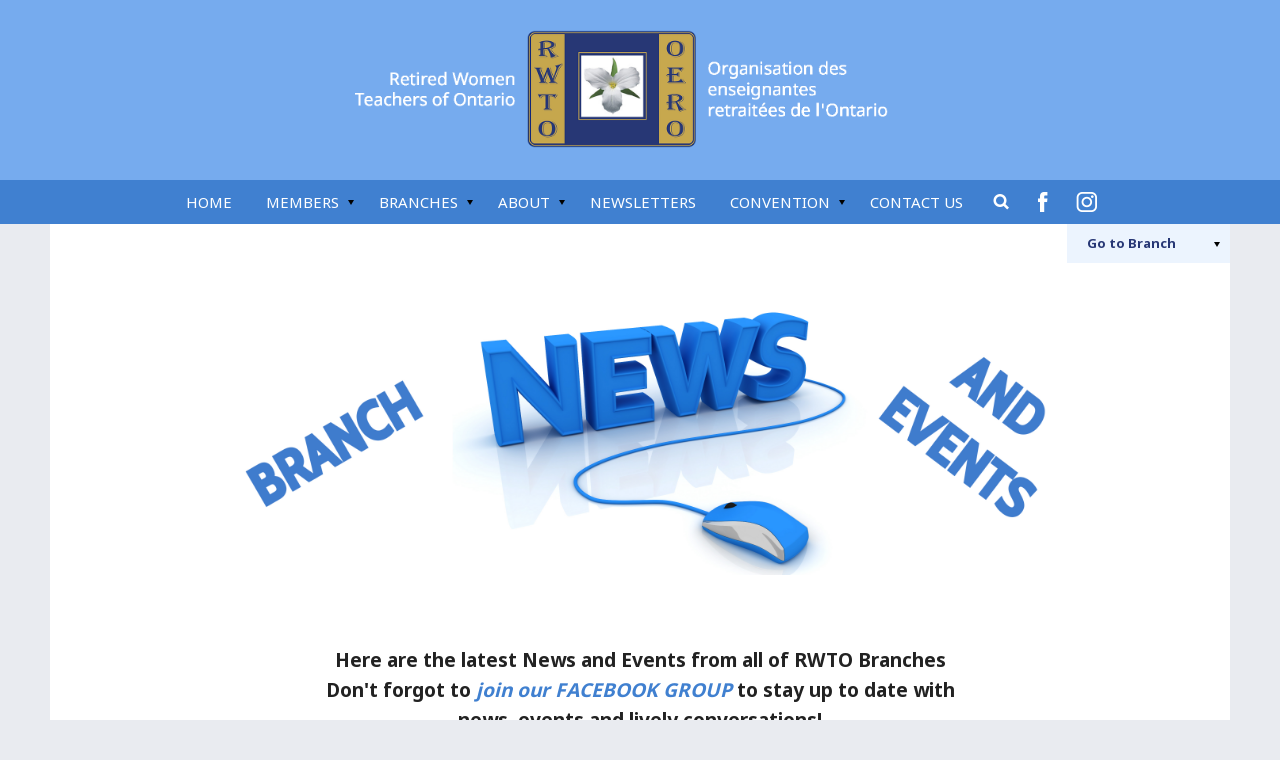

--- FILE ---
content_type: text/html; charset=UTF-8
request_url: https://rwto.org/branch-news/?es=85
body_size: 10772
content:
<!doctype html>
<html lang="en-CA" class="no-js" id="top"><head>
    <meta charset="UTF-8">
    <meta name="format-detection"         content="telephone=no">
    
    <title>  Branch News &#038; Events : Retired Women Teachers of Ontario &#8211; Retired Women Teachers of Ontario/Organisation Des Enseignantes Retraitees De l&#8217;Ontario, Professional Association, Insurance Plan</title>
    


    <meta property="og:url"                content="https://rwto.org/branch-news/">
    <meta property="og:title"              content="  Branch News &#038; Events : Retired Women Teachers of Ontario &#8211; Retired Women Teachers of Ontario/Organisation Des Enseignantes Retraitees De l&#8217;Ontario, Professional Association, Insurance Plan">
    <meta property="og:description"        content="">
    <meta property="og:site_name"             content="RWTO/OERO" />
    <meta property="og:image"              content="https://rwto.org/wp-content/themes/rwto/img/ogimg.jpg">
    <meta property="og:image"              content="https://rwto.org/wp-content/themes/rwto/screenshot.png">

        <link href="https://rwto.org/wp-content/themes/rwto/img/icons/favicon.ico?v=234" rel="shortcut icon">
    <link href="https://rwto.org/wp-content/themes/rwto/img/icons/touch.png" rel="apple-touch-icon-precomposed">

    <meta http-equiv="X-UA-Compatible" content="IE=edge,chrome=1">
    <meta name="viewport" content="width=device-width, user-scalable=yes, initial-scale=1.0, minimum-scale=1.0">

    <link href="https://fonts.googleapis.com/css?family=Domine|Noto+Sans:400,700" rel="stylesheet">
    <link href="https://fonts.googleapis.com/css?family=Manjari:400,700&display=swap" rel="stylesheet">

    <meta name='robots' content='max-image-preview:large' />
	<style>img:is([sizes="auto" i], [sizes^="auto," i]) { contain-intrinsic-size: 3000px 1500px }</style>
	<link rel='stylesheet' id='awsm-ead-public-css' href='https://rwto.org/wp-content/plugins/embed-any-document/css/embed-public.min.css?ver=2.7.12' media='all' />
<link rel='stylesheet' id='rwto_pdf-css' href='https://rwto.org/wp-content/plugins/rwto-pdf-template/css/theme.css?ver=1.0.3' media='all' />
<link rel='stylesheet' id='passster-public-css' href='https://rwto.org/wp-content/plugins/content-protector/assets/public/passster-public.min.css?ver=4.2.23' media='all' />
<link rel='stylesheet' id='normalize-css' href='https://rwto.org/wp-content/themes/rwto/normalize.min.css?ver=1.0' media='all' />
<link rel='stylesheet' id='styles-css' href='https://rwto.org/wp-content/themes/rwto/style.min.css?i=1&#038;ver=2.0' media='all' />
<link rel='stylesheet' id='fonts-css' href='https://rwto.org/wp-content/themes/rwto/fonts/fonts.css?ver=1.0' media='all' />
<link rel='stylesheet' id='__EPYT__style-css' href='https://rwto.org/wp-content/plugins/youtube-embed-plus/styles/ytprefs.min.css?ver=14.2.4' media='all' />
<style id='__EPYT__style-inline-css' type='text/css'>

                .epyt-gallery-thumb {
                        width: 33.333%;
                }
                
</style>
<script type="text/javascript" src="https://rwto.org/wp-includes/js/jquery/jquery.min.js?ver=3.7.1" id="jquery-core-js"></script>
<script type="text/javascript" src="https://rwto.org/wp-includes/js/jquery/jquery-migrate.min.js?ver=3.4.1" id="jquery-migrate-js"></script>
<script type="text/javascript" src="https://rwto.org/wp-content/themes/rwto/js/jquery-ui.min.js?ver=1.0.0" id="jqui-easing-js"></script>
<script type="text/javascript" src="https://rwto.org/wp-content/plugins/content-protector/assets/public/cookie.js?ver=6.8.3" id="passster-cookie-js"></script>
<script type="text/javascript" id="passster-public-js-extra">
/* <![CDATA[ */
var ps_ajax = {"ajax_url":"https:\/\/rwto.org\/wp-admin\/admin-ajax.php","nonce":"91d85e1ffa","hash_nonce":"58013485ad","logout_nonce":"835c274877","post_id":"17970","shortcodes":[],"permalink":"https:\/\/rwto.org\/branch-news\/","cookie_duration_unit":"days","cookie_duration":"1","disable_cookie":"","unlock_mode":""};
/* ]]> */
</script>
<script type="text/javascript" src="https://rwto.org/wp-content/plugins/content-protector/assets/public/passster-public.min.js?ver=4.2.23" id="passster-public-js"></script>
<script type="text/javascript" id="rwto-main-js-extra">
/* <![CDATA[ */
var RwtoMain = {"ajax_url":"https:\/\/rwto.org\/wp-admin\/admin-ajax.php"};
/* ]]> */
</script>
<script type="text/javascript" src="https://rwto.org/wp-content/themes/rwto/js/main.js?ver=1.0" id="rwto-main-js"></script>
<script type="text/javascript" id="__ytprefs__-js-extra">
/* <![CDATA[ */
var _EPYT_ = {"ajaxurl":"https:\/\/rwto.org\/wp-admin\/admin-ajax.php","security":"9e31607786","gallery_scrolloffset":"20","eppathtoscripts":"https:\/\/rwto.org\/wp-content\/plugins\/youtube-embed-plus\/scripts\/","eppath":"https:\/\/rwto.org\/wp-content\/plugins\/youtube-embed-plus\/","epresponsiveselector":"[\"iframe.__youtube_prefs__\",\"iframe[src*='youtube.com']\",\"iframe[src*='youtube-nocookie.com']\",\"iframe[data-ep-src*='youtube.com']\",\"iframe[data-ep-src*='youtube-nocookie.com']\",\"iframe[data-ep-gallerysrc*='youtube.com']\"]","epdovol":"1","version":"14.2.4","evselector":"iframe.__youtube_prefs__[src], iframe[src*=\"youtube.com\/embed\/\"], iframe[src*=\"youtube-nocookie.com\/embed\/\"]","ajax_compat":"","maxres_facade":"eager","ytapi_load":"light","pause_others":"","stopMobileBuffer":"1","facade_mode":"1","not_live_on_channel":""};
/* ]]> */
</script>
<script type="text/javascript" src="https://rwto.org/wp-content/plugins/youtube-embed-plus/scripts/ytprefs.min.js?ver=14.2.4" id="__ytprefs__-js"></script>
<link rel="https://api.w.org/" href="https://rwto.org/wp-json/" /><link rel="alternate" title="JSON" type="application/json" href="https://rwto.org/wp-json/wp/v2/pages/17970" /><link rel="alternate" title="oEmbed (JSON)" type="application/json+oembed" href="https://rwto.org/wp-json/oembed/1.0/embed?url=https%3A%2F%2Frwto.org%2Fbranch-news%2F" />
<link rel="alternate" title="oEmbed (XML)" type="text/xml+oembed" href="https://rwto.org/wp-json/oembed/1.0/embed?url=https%3A%2F%2Frwto.org%2Fbranch-news%2F&#038;format=xml" />
        <style>
            .passster-form {
                max-width: 700px !important;
                        }

            .passster-form > form {
                background: #FAFAFA;
                padding: 20px 20px 20px 20px;
                margin: 0px 0px 0px 0px;
                border-radius: 0px;
            }

            .passster-form .ps-form-headline {
                font-size: 24px;
                font-weight: 500;
                color: #6804cc;
            }

            .passster-form p {
                font-size: 16px;
                font-weight: 300;
                color: #000;
            }

            .passster-submit, .passster-submit-recaptcha,
			.passster-submit, .passster-submit-turnstile {
                background: #6804cc;
                padding: 10px 10px 10px 10px;
                margin: 0px 0px 0px 0px;
                border-radius: 0px;
                font-size: 16pxpx;
                font-weight: 400;
                color: #fff;
            }

            .passster-submit:hover, .passster-submit-recaptcha:hover,
            .passster-submit:hover, .passster-submit-turnstile:hover {
                background: #000;
                color: #fff;
            }
        </style>
				<style type="text/css" id="wp-custom-css">
			.featured-member{
	background-color: #fff !important;
}
.wrapper2 .featured-member{
	background-color: #f5f5ef !important;
}

table#delegation, th, td {
                padding: 10px 20px;
                border-collapse: collapse;
                font-size: 18px;
                font-weight: 400;
            }

            .border-top{ border-top: 1px solid black;}

            .border-bot{border-bottom: 1px solid black;}

            .blue{
                background-color: rgb( 79, 113, 190 );
                color: #FFFFFF;
            }

            .even{background-color: rgb( 218, 226, 243 );}

            .green{
                background-color: rgb( 78, 173, 91 );
                color: #FFFFFF;
            }

            .red{
                background-color: rgb( 176, 36, 24 );
                color: #FFFFFF;
            }

            .gold{
                background-color: rgb( 195, 154, 50 );
                color: #FFFFFF;
            }
            td span{font-style: italic;}

            .text_center{text-align: center;}
.stay_connect{
	margin: -120px 0px 0px;
}
@media (max-width: 600px){
	.stay_connect{
		margin: 0px;
	}
}
/* Custom Code For All Forms */
.gform_wrapper.gravity-theme input[type=color], .gform_wrapper.gravity-theme input[type=date], .gform_wrapper.gravity-theme input[type=datetime-local], .gform_wrapper.gravity-theme input[type=datetime], .gform_wrapper.gravity-theme input[type=email], .gform_wrapper.gravity-theme input[type=month], .gform_wrapper.gravity-theme input[type=number], .gform_wrapper.gravity-theme input[type=password], .gform_wrapper.gravity-theme input[type=search], .gform_wrapper.gravity-theme input[type=tel], .gform_wrapper.gravity-theme input[type=text], .gform_wrapper.gravity-theme input[type=time], .gform_wrapper.gravity-theme input[type=url], .gform_wrapper.gravity-theme input[type=week], .gform_wrapper.gravity-theme select, .gform_wrapper.gravity-theme textarea{
	    position: relative !important;
    border: 2px solid #fff !important;
    background: #ecf4fe!important;
    padding: 18px 12px!important;
    margin-bottom: 14px !important;
    font-size: 106.25% !important;
}
/*  */
.gform_title{
	visibility:hidden;
}
select#input_3_55_1,select#input_3_55_2,select#input_3_55_3,select#input_3_49_2,select#input_3_49_1,select#input_3_49_3 {
	width:fit-content
}		</style>
		
    <link rel="stylesheet" href="https://rwto.org/wp-content/themes/rwto/magnific-popup/magnific-popup.css?i=981852884">
    <script src="https://rwto.org/wp-content/themes/rwto/magnific-popup/jquery.magnific-popup.min.js?i=2002366261"></script>
    <script>
    (function ($, root, undefined) {$(function () {'use strict';
    // Initialize Magnific Popup
        $(document).ready(function() {
        });
    });
    })(jQuery, this);
    </script>

    <!--[if lt IE 10]><link rel='stylesheet' href='https://rwto.org/wp-content/themes/rwto/style-ie9.css' media='all'><![endif]-->
    <!--[if lt IE 9]>
        <link rel='stylesheet' href='https://rwto.org/wp-content/themes/rwto/style-ie8_7.css' media='all'>
        <script src='https://rwto.org/wp-content/themes/rwto/js/' type='text/javascript'></script>
    <![endif]-->

    <!-- Global site tag (gtag.js) - Google Analytics -->
    <script async src="https://www.googletagmanager.com/gtag/js?id=UA-16883045-4"></script>
    <script>
        window.dataLayer = window.dataLayer || [];
        function gtag(){dataLayer.push(arguments);}
        gtag('js', new Date());
        gtag('config', 'UA-16883045-4');
    </script>
</head>
<body class="wp-singular page-template page-template-new-branch-news page-template-new-branch-news-php page page-id-17970 wp-theme-rwto branch-news">

    <nav class="nav" role="navigation">
        <a href="#" id="mobile-nav"><span>Menu</span></a>
        <a href="/" id="home-link">
            
            <div class="header-logo">
                <img id="p1" demo src="https://rwto.org/wp-content/themes/rwto/img/logo/rwto-logo-eng.png" alt="RWTO/OERO" title="">
                <img id="p2" demo src="https://rwto.org/wp-content/themes/rwto/img/logo/rwto-logo.png" alt="RWTO/OERO" title="">
                <img id="p3" demo src="https://rwto.org/wp-content/themes/rwto/img/logo/rwto-logo-french.png" alt="RWTO/OERO" title="">
                <img id="link2" src="https://rwto.org/wp-content/themes/rwto/img/rwto-logo-03b.png" alt="RWTO/OERO" title="">
            </div>
                
                    </a>
        <div class="menu"><ul><li id="menu-item-7891" class="menu-item menu-item-type-post_type menu-item-object-page menu-item-home menu-item-7891"><a href="https://rwto.org/">Home</a></li>
<li id="menu-item-7892" class="menu-item menu-item-type-post_type menu-item-object-page menu-item-has-children menu-item-7892"><a href="https://rwto.org/membership/">Members</a>
<ul class="sub-menu">
	<li id="menu-item-26884" class="menu-item menu-item-type-post_type menu-item-object-page menu-item-26884"><a href="https://rwto.org/membership/strategies-workshop-2/">Strategies’ Workshop #2</a></li>
	<li id="menu-item-7893" class="menu-item menu-item-type-post_type menu-item-object-page menu-item-7893"><a href="https://rwto.org/membership/how-to-join/">How To Join</a></li>
	<li id="menu-item-17128" class="menu-item menu-item-type-post_type menu-item-object-page menu-item-17128"><a href="https://rwto.org/membership/privacy-form/">RWTO/OERO Privacy Form</a></li>
	<li id="menu-item-7894" class="menu-item menu-item-type-post_type menu-item-object-page menu-item-7894"><a href="https://rwto.org/membership/insurance-plan/">Insurance Plans</a></li>
	<li id="menu-item-7895" class="menu-item menu-item-type-post_type menu-item-object-page menu-item-7895"><a href="https://rwto.org/membership/materials/">Shop</a></li>
	<li id="menu-item-7896" class="menu-item menu-item-type-post_type menu-item-object-page menu-item-7896"><a href="https://rwto.org/membership/member-benefits/">Member Benefits</a></li>
	<li id="menu-item-7897" class="menu-item menu-item-type-post_type menu-item-object-page menu-item-7897"><a href="https://rwto.org/membership/awards/">Awards</a></li>
</ul>
</li>
<li id="menu-item-7908" class="menu-item menu-item-type-post_type menu-item-object-page current-menu-ancestor current-menu-parent current_page_parent current_page_ancestor menu-item-has-children menu-item-7908"><a href="https://rwto.org/branches/">Branches</a>
<ul class="sub-menu">
	<li id="menu-item-25552" class="menu-item menu-item-type-post_type menu-item-object-page menu-item-25552"><a href="https://rwto.org/about-our-branches/">About our Branches</a></li>
	<li id="menu-item-19233" class="menu-item menu-item-type-post_type menu-item-object-page current-menu-item page_item page-item-17970 current_page_item menu-item-19233"><a href="https://rwto.org/branch-news/" aria-current="page">Branch News &#038; Events</a></li>
	<li id="menu-item-8849" class="menu-item menu-item-type-post_type menu-item-object-page menu-item-8849"><a href="https://rwto.org/branches/branch-activities/">Branch Activities</a></li>
	<li id="menu-item-22023" class="menu-item menu-item-type-post_type menu-item-object-page menu-item-22023"><a href="https://rwto.org/branches/branch-resources/">Branch Resources</a></li>
	<li id="menu-item-18973" class="menu-item menu-item-type-post_type menu-item-object-page menu-item-18973"><a href="https://rwto.org/branches/communication-convenors/">Communication  Website Convenors Resources</a></li>
</ul>
</li>
<li id="menu-item-7898" class="menu-item menu-item-type-post_type menu-item-object-page menu-item-has-children menu-item-7898"><a href="https://rwto.org/about/">About</a>
<ul class="sub-menu">
	<li id="menu-item-7899" class="menu-item menu-item-type-post_type menu-item-object-page menu-item-7899"><a href="https://rwto.org/about/about-rwto-oero/">About RWTO/OERO</a></li>
	<li id="menu-item-7900" class="menu-item menu-item-type-post_type menu-item-object-page menu-item-7900"><a href="https://rwto.org/about/board-of-directors/">Board of Directors</a></li>
	<li id="menu-item-7901" class="menu-item menu-item-type-post_type menu-item-object-page menu-item-7901"><a href="https://rwto.org/about/governance/">Governance</a></li>
	<li id="menu-item-16388" class="menu-item menu-item-type-post_type menu-item-object-page menu-item-16388"><a href="https://rwto.org/about/common-initiatives/">Common Initiatives</a></li>
	<li id="menu-item-7903" class="menu-item menu-item-type-post_type menu-item-object-page menu-item-7903"><a href="https://rwto.org/about/history/">History</a></li>
</ul>
</li>
<li id="menu-item-7911" class="menu-item menu-item-type-post_type menu-item-object-page menu-item-7911"><a href="https://rwto.org/newsletters/">Newsletters</a></li>
<li id="menu-item-7904" class="menu-item menu-item-type-post_type menu-item-object-page menu-item-has-children menu-item-7904"><a href="https://rwto.org/convention/">Convention</a>
<ul class="sub-menu">
	<li id="menu-item-25201" class="menu-item menu-item-type-post_type menu-item-object-page menu-item-25201"><a href="https://rwto.org/70th-jubilee-convention-2026-coming-soon/">70th Jubilee CONVENTION 2026 – coming soon</a></li>
	<li id="menu-item-7907" class="menu-item menu-item-type-post_type menu-item-object-page menu-item-7907"><a href="https://rwto.org/convention/minutes-resolutions/">AGM Minutes &#038; Resolutions</a></li>
</ul>
</li>
<li id="menu-item-7912" class="menu-item menu-item-type-post_type menu-item-object-page menu-item-7912"><a href="https://rwto.org/contact/">Contact Us</a></li>
<li id="menu-item-7915" class="menu-item-search menu-item menu-item-has-children menu-item-type-custom menu-item-object-custom menu-item-7915"><a target="_blank" href="/?s=">Search</a></li>
<li id="menu-item-7913" class="facebook menu-item menu-item-type-custom menu-item-object-custom menu-item-7913"><a target="_blank" href="https://www.facebook.com/groups/301817426563924/" title="RWTO/OERO Facebook Page">Facebook</a></li>
<li id="menu-item-7914" class="instagram menu-item menu-item-type-custom menu-item-object-custom menu-item-7914"><a target="_blank" href="https://www.instagram.com/rwtocyberlady/" title="RWTO/OERO Instagram Page">Instagram</a></li>
</ul></div>
    </nav>

    
<div class="outer-1">
<div class="outer-2" style="position: relative">

    <style>
.go-to-branch {display: block; text-align: right; background: #fff;}

    .go-to-branch .toggle-branches {
        position: relative;
        font-size: 13px;
        color: #273775;
        font-weight: bold;
        display: inline-block;
        background-color: #ecf4fe;
        line-height: 1.5;
        padding: 10px 54px 10px 20px;
        text-align: center;
        z-index: 1;
        }

		.go-to-branch .toggle-branches:after {content: ''; position: absolute; right: 10px; top: 17px; display: inline-block; width: 6px; height: 7px; vertical-align: middle; background: url('/wp-content/themes/rwto/img/down-nav.png') no-repeat  center 1px; background-size: 6px 50px;}
            .go-to-branch .toggle-branches.toggled:after {background-position: center bottom;}

        .branch-links {
            display: none;
            text-align: left;
            font-size: 15px;
            border: solid #ecf4fe; border-width: 2px 0 2px 0;
            padding: 40px;
            line-height: 1.2;
        }
        .branch-links .branch-links-grid{
            display: grid;
            grid-template-columns: repeat(4, 1fr);
            grid-column-gap: 10px;
        }
            
            .branch-links a {display: block; margin: 0 0 7px 0;}

            @media(max-width: 800px) {
                .branch-links {padding: 30px}
                
            }
            @media(max-width: 760px) {
                .branch-links {padding: 20px}
                
                .branch-links a {font-size: 14px}

                .branch-links .branch-links-grid{
                    grid-template-columns: repeat(2, 1fr);
                }
            }
            @media(max-width: 580px) {
                .go-to-branch {padding-bottom: 5px}
                .go-to-branch .toggle-branches {padding-right: 24px; padding-left: 12px}
                
                
            }
</style>

<script>
(function ($, root, undefined) {$(function () {'use strict';// DOM ready, take it away
// -------------------------------------------------------
    // Toggle mobile nav
		$('.toggle-branches').click(function(e) {
			e.preventDefault();
			$('.branch-links').slideToggle(150);
			$(this).toggleClass('toggled');
		});
// -------------------------------------------------------
});})(jQuery, this);
</script>

    <div class="go-to-branch">

        
        <a class="toggle-branches" href="/about-branches/"><span>Go to </span>Branch</a>

        <div class="branch-links">
            <div class="branch-links-grid">
                <div><a href="/about-our-branches/" class="view-map-link"><strong>View <span class="nowrap">Branch Map</span> <span class="icon">&rsaquo;<span></strong></a><a href="https://rwto.org/branch-new/belleville/" title="Belleville">Belleville</a><a href="https://rwto.org/branch-new/blue-mountain/" title="Blue Mountain">Blue Mountain</a><a href="https://rwto.org/branch-new/brant/" title="Brant">Brant</a><a href="https://rwto.org/branch-new/brockville/" title="Brockville">Brockville</a><a href="https://rwto.org/branch-new/burloak/" title="BurlOak">BurlOak</a><a href="https://rwto.org/branch-new/cambridge/" title="Cambridge">Cambridge</a><a href="https://rwto.org/branch-new/central-algoma/" title="Central Algoma">Central Algoma</a><a href="https://rwto.org/branch-new/chatham-kent/" title="Chatham-Kent">Chatham-Kent</a><a href="https://rwto.org/branch-new/daisy-wilson-coldwater/" title="Daisy Wilson Coldwater">Daisy Wilson Coldwater</a><a href="https://rwto.org/branch-new/dundalk-flesherton-and-district/" title="Dundalk-Flesherton and District">Dundalk-Flesherton and District</a><a href="https://rwto.org/branch-new/durham-north/" title="Durham North">Durham North</a><a href="https://rwto.org/branch-new/east-parry-sound/" title="East Parry Sound">East Parry Sound</a></div><div><a href="https://rwto.org/branch-new/gananoque/" title="Gananoque">Gananoque</a><a href="https://rwto.org/branch-new/guelph-wellington/" title="Guelph-Wellington">Guelph-Wellington</a><a href="https://rwto.org/branch-new/haldimand/" title="Haldimand">Haldimand</a><a href="https://rwto.org/branch-new/hamilton-wentworth/" title="Hamilton-Wentworth">Hamilton-Wentworth</a><a href="https://rwto.org/branch-new/kingston/" title="Kingston">Kingston</a><a href="https://rwto.org/branch-new/kitchener-waterloo/" title="Kitchener-Waterloo">Kitchener-Waterloo</a><a href="https://rwto.org/branch-new/lanark/" title="Lanark">Lanark</a><a href="https://rwto.org/branch-new/london-middlesex/" title="London-Middlesex">London-Middlesex</a><a href="https://rwto.org/branch-new/lydia-snow-north-halton/" title="Lydia Snow North Halton">Lydia Snow North Halton</a><a href="https://rwto.org/branch-new/mississauga/" title="Mississauga">Mississauga</a><a href="https://rwto.org/branch-new/napanee/" title="Napanee">Napanee</a><a href="https://rwto.org/branch-new/niagara-falls/" title="Niagara Falls">Niagara Falls</a><a href="https://rwto.org/branch-new/niagara-south/" title="Niagara South">Niagara South</a></div><div><a href="https://rwto.org/branch-new/niagara-west/" title="Niagara West">Niagara West</a><a href="https://rwto.org/branch-new/northumberland-south-durham/" title="Northumberland-South Durham">Northumberland-South Durham</a><a href="https://rwto.org/branch-new/orillia/" title="Orillia">Orillia</a><a href="https://rwto.org/branch-new/ottawa-carleton/" title="Ottawa-Carleton">Ottawa-Carleton</a><a href="https://rwto.org/branch-new/owen-sound-and-area/" title="Owen Sound and Area">Owen Sound and Area</a><a href="https://rwto.org/branch-new/palmerston-and-district/" title="Palmerston and District">Palmerston and District</a><a href="https://rwto.org/branch-new/peel-north-brampton/" title="Peel North (Brampton)">Peel North (Brampton)</a><a href="https://rwto.org/branch-new/peterborough/" title="Peterborough">Peterborough</a><a href="https://rwto.org/branch-new/board-of-directors/" title="Provincial Board">Provincial Board</a><a href="https://rwto.org/branch-new/rendezvous/" title="Rendezvous">Rendezvous</a><a href="https://rwto.org/branch-new/sarnia-lambton/" title="Sarnia-Lambton">Sarnia-Lambton</a><a href="https://rwto.org/branch-new/sault-ste-marie/" title="Sault Ste. Marie">Sault Ste. Marie</a><a href="https://rwto.org/branch-new/scarborough/" title="Scarborough">Scarborough</a></div><div><a href="https://rwto.org/branch-new/south-bruce/" title="South Bruce">South Bruce</a><a href="https://rwto.org/branch-new/st-catharines/" title="St. Catharines">St. Catharines</a><a href="https://rwto.org/branch-new/st-thomas-elgin/" title="St. Thomas-Elgin">St. Thomas-Elgin</a><a href="https://rwto.org/branch-new/stratford/" title="Stratford">Stratford</a><a href="https://rwto.org/branch-new/sudbury/" title="Sudbury">Sudbury</a><a href="https://rwto.org/branch-new/trenton/" title="Trenton">Trenton</a><a href="https://rwto.org/branch-new/upper-canada-east/" title="Upper Canada East">Upper Canada East</a><a href="https://rwto.org/branch-new/wiarton/" title="Wiarton">Wiarton</a><a href="https://rwto.org/branch-new/windsor-essex/" title="Windsor-Essex">Windsor-Essex</a></div>                
            </div>
        </div>


    </div>

<noscript><style>.go-to-branch {display: none !important}</style></noscript>

    
            <div class="header-wrap clear">
        <header class="header clear" role="banner">
            
            
                <a href="https://rwto.org/wp-content/uploads/2023/02/Branch-News-4.jpeg" class="pop"><img src="https://rwto.org/wp-content/uploads/2023/02/Branch-News-4.jpeg"></a>

            
        </header>
        </div>
    
    <div class="wrapper">
    <div class="wrapper2">

    <main role="main">

        
        <!-- section -->
        <section class="full-width">

            <div class="hero-center-text">
                Here are the latest News and Events from all of RWTO Branches Don't forgot to <a href="https://www.facebook.com/groups/301817426563924/" target="_blank">join our FACEBOOK GROUP</a> to stay up to date with news, events and lively conversations!
            </div>

            <div class="hero-center-text-secondery">
                To share your news or an upcoming event from your branch click on the link below:
                </br>
                <a href="https://rwto.org/submit-your-announcement-post/">Click HERE to setup your post</a>
            </div>

            <div class="rwto-light-border"></div>

            <div class="filter-branch-list">
                <p>Make a Selection to display News and Events for a specific Branch</p>
                <div class="form-filter-branch-list">
                    <div class="custom-select">
                        <select id="list-of-branches">
                            <option value="all" selected>All RWTO/OERO Branches</option>
                            <option value=17952>Belleville</option><option value=17953>Blue Mountain</option><option value=17954>Brant</option><option value=17956>Brockville</option><option value=17890>BurlOak</option><option value=17957>Cambridge</option><option value=17959>Central Algoma</option><option value=17961>Chatham-Kent</option><option value=17918>Daisy Wilson Coldwater</option><option value=17892>Dundalk-Flesherton and District</option><option value=17923>Durham North</option><option value=17920>East Parry Sound</option><option value=17929>Gananoque</option><option value=17898>Guelph-Wellington</option><option value=17912>Haldimand</option><option value=17914>Hamilton-Wentworth</option><option value=17931>Kingston</option><option value=17900>Kitchener-Waterloo</option><option value=17968>Lanark</option><option value=17906>London-Middlesex</option><option value=17940>Lydia Snow North Halton</option><option value=17942>Mississauga</option><option value=17932>Napanee</option><option value=17946>Niagara Falls</option><option value=17948>Niagara South</option><option value=17963>Niagara West</option><option value=17925>Northumberland-South Durham</option><option value=17922>Orillia</option><option value=17936>Ottawa-Carleton</option><option value=17894>Owen Sound and Area</option><option value=17902>Palmerston and District</option><option value=17944>Peel North (Brampton)</option><option value=17926>Peterborough</option><option value=19398>Provincial Board</option><option value=17965>Rendezvous</option><option value=17908>Sarnia-Lambton</option><option value=17938>Sault Ste. Marie</option><option value=17916>Scarborough</option><option value=17895>South Bruce</option><option value=17950>St. Catharines</option><option value=17910>St. Thomas-Elgin</option><option value=17904>Stratford</option><option value=17966>Sudbury</option><option value=17927>Trenton</option><option value=17934>Upper Canada East</option><option value=17897>Wiarton</option><option value=17888>Windsor-Essex</option>                        </select>
                    </div>
                    <button type="button">Submit</button>
                </div>
            </div>

            <div class="rwto-news-grid-ajax-wrapper">
                
<div class="rwto-news-grid-ajax">        <div class="rwto-news-single">
            <a class="__thumbnail-link" href="https://rwto.org/news/in-memoriam-for-mary-allanah-newell/" title="In Memoriam for Mary Allanah Newell">
                <img src="https://rwto.org/wp-content/uploads/2026/01/mary-newell-niagara-falls-on-obituary-179x300.jpg" class="attachment-medium size-medium wp-post-image" alt="" decoding="async" loading="lazy" srcset="https://rwto.org/wp-content/uploads/2026/01/mary-newell-niagara-falls-on-obituary-179x300.jpg 179w, https://rwto.org/wp-content/uploads/2026/01/mary-newell-niagara-falls-on-obituary.jpg 387w" sizes="auto, (max-width: 179px) 100vw, 179px" />            </a>
            <div class="__title">
                <a href="https://rwto.org/news/in-memoriam-for-mary-allanah-newell/" title="In Memoriam for Mary Allanah Newell">
                    In Memoriam for Mary Allanah Newell                </a>
            </div>
            <div class="__branch-name">
                Niagara Falls | January 20,2026            </div>
            <div class="__branch-excerpt">
                The Niagara Falls branch of RWTO/OERO is saddened to lose long-time member Mary Allannah Newell, who passed away at Chartwell&hellip;            </div>
            
        </div>
                <div class="rwto-news-single">
            <a class="__thumbnail-link" href="https://rwto.org/news/in-memoriam-louise-marie-anita-boyde-nee-lajeunesse/" title="In Memoriam-Louise Marie Anita Boyde (née Lajeunesse)">
                <img src="https://rwto.org/wp-content/uploads/2026/01/Louise-300x253.jpg" class="attachment-medium size-medium wp-post-image" alt="" decoding="async" loading="lazy" srcset="https://rwto.org/wp-content/uploads/2026/01/Louise-300x253.jpg 300w, https://rwto.org/wp-content/uploads/2026/01/Louise.jpg 608w" sizes="auto, (max-width: 300px) 100vw, 300px" />            </a>
            <div class="__title">
                <a href="https://rwto.org/news/in-memoriam-louise-marie-anita-boyde-nee-lajeunesse/" title="In Memoriam-Louise Marie Anita Boyde (née Lajeunesse)">
                    In Memoriam-Louise Marie Anita Boyde (née Lajeunesse)                </a>
            </div>
            <div class="__branch-name">
                Windsor-Essex | January 15,2026            </div>
            <div class="__branch-excerpt">
                Louise Marie Anita Boyde (née Lajeunesse) Born October 6th, 1949, passed away peacefully on January 15, 2026. Beloved wife of&hellip;            </div>
            
        </div>
                <div class="rwto-news-single">
            <a class="__thumbnail-link" href="https://rwto.org/news/senior-striders-january-13-2026/" title="Senior Striders -January 13, 2026">
                <img src="https://rwto.org/wp-content/uploads/2026/01/Senior-Striders-January-2026-copy-278x300.jpg" class="attachment-medium size-medium wp-post-image" alt="" decoding="async" loading="lazy" srcset="https://rwto.org/wp-content/uploads/2026/01/Senior-Striders-January-2026-copy-278x300.jpg 278w, https://rwto.org/wp-content/uploads/2026/01/Senior-Striders-January-2026-copy-833x900.jpg 833w, https://rwto.org/wp-content/uploads/2026/01/Senior-Striders-January-2026-copy-768x830.jpg 768w, https://rwto.org/wp-content/uploads/2026/01/Senior-Striders-January-2026-copy-1422x1536.jpg 1422w, https://rwto.org/wp-content/uploads/2026/01/Senior-Striders-January-2026-copy-1895x2048.jpg 1895w, https://rwto.org/wp-content/uploads/2026/01/Senior-Striders-January-2026-copy-759x820.jpg 759w" sizes="auto, (max-width: 278px) 100vw, 278px" />            </a>
            <div class="__title">
                <a href="https://rwto.org/news/senior-striders-january-13-2026/" title="Senior Striders -January 13, 2026">
                    Senior Striders -January 13, 2026                </a>
            </div>
            <div class="__branch-name">
                Windsor-Essex | January 13,2026            </div>
            <div class="__branch-excerpt">
                Senior Striders today at the Volmer Culture and Recreation Complex 2121 Laurier Pkwy. A record walk today. We walked for&hellip;            </div>
            
        </div>
                <div class="rwto-news-single">
            <a class="__thumbnail-link" href="https://rwto.org/news/holy-crepe-a-cooking-and-tasting-workshop/" title="Holy Crêpe! A Cooking and Tasting Workshop">
                <img src="https://rwto.org/wp-content/uploads/2026/01/Joanne-and-group-making-crepes-225x300.jpeg" class="attachment-medium size-medium wp-post-image" alt="" decoding="async" loading="lazy" srcset="https://rwto.org/wp-content/uploads/2026/01/Joanne-and-group-making-crepes-225x300.jpeg 225w, https://rwto.org/wp-content/uploads/2026/01/Joanne-and-group-making-crepes-675x900.jpeg 675w, https://rwto.org/wp-content/uploads/2026/01/Joanne-and-group-making-crepes-768x1024.jpeg 768w, https://rwto.org/wp-content/uploads/2026/01/Joanne-and-group-making-crepes-1152x1536.jpeg 1152w, https://rwto.org/wp-content/uploads/2026/01/Joanne-and-group-making-crepes-1536x2048.jpeg 1536w, https://rwto.org/wp-content/uploads/2026/01/Joanne-and-group-making-crepes-615x820.jpeg 615w" sizes="auto, (max-width: 225px) 100vw, 225px" />            </a>
            <div class="__title">
                <a href="https://rwto.org/news/holy-crepe-a-cooking-and-tasting-workshop/" title="Holy Crêpe! A Cooking and Tasting Workshop">
                    Holy Crêpe! A Cooking and Tasting Workshop                </a>
            </div>
            <div class="__branch-name">
                Cambridge | January 13,2026            </div>
            <div class="__branch-excerpt">
                Can you image, 12 women in the kitchen, all at the same time, all making crêpes &#8230;. and what a&hellip;            </div>
            
        </div>
                <div class="rwto-news-single">
            <a class="__thumbnail-link" href="https://rwto.org/news/niagara-falls-branch-rwto-oero-70th-anniversary-project/" title="Niagara Falls Branch RWTO/OERO 70th Anniversary Project">
                <img src="https://rwto.org/wp-content/uploads/2026/01/Niagara-Falls-Branch-70th-Anniversary-Project-300x225.jpg" class="attachment-medium size-medium wp-post-image" alt="" decoding="async" loading="lazy" srcset="https://rwto.org/wp-content/uploads/2026/01/Niagara-Falls-Branch-70th-Anniversary-Project-300x225.jpg 300w, https://rwto.org/wp-content/uploads/2026/01/Niagara-Falls-Branch-70th-Anniversary-Project-1200x900.jpg 1200w, https://rwto.org/wp-content/uploads/2026/01/Niagara-Falls-Branch-70th-Anniversary-Project-768x576.jpg 768w, https://rwto.org/wp-content/uploads/2026/01/Niagara-Falls-Branch-70th-Anniversary-Project-1536x1152.jpg 1536w, https://rwto.org/wp-content/uploads/2026/01/Niagara-Falls-Branch-70th-Anniversary-Project-2048x1536.jpg 2048w, https://rwto.org/wp-content/uploads/2026/01/Niagara-Falls-Branch-70th-Anniversary-Project-1093x820.jpg 1093w" sizes="auto, (max-width: 300px) 100vw, 300px" />            </a>
            <div class="__title">
                <a href="https://rwto.org/news/niagara-falls-branch-rwto-oero-70th-anniversary-project/" title="Niagara Falls Branch RWTO/OERO 70th Anniversary Project">
                    Niagara Falls Branch RWTO/OERO 70th Anniversary Project                </a>
            </div>
            <div class="__branch-name">
                Niagara Falls | January 06,2026            </div>
            <div class="__branch-excerpt">
                Niagara Falls branch is happy to participate in the celebration of the 70th anniversary of RWTO/OERO. Linda Dueck, branch Treasurer&hellip;            </div>
            
        </div>
                <div class="rwto-news-single">
            <a class="__thumbnail-link" href="https://rwto.org/news/st-catharines-branch-christmas-luncheon/" title="St. Catharines Branch Christmas Luncheon">
                <img src="https://rwto.org/wp-content/uploads/2026/01/Community-Care-Christmas-225x300.jpg" class="attachment-medium size-medium wp-post-image" alt="" decoding="async" loading="lazy" srcset="https://rwto.org/wp-content/uploads/2026/01/Community-Care-Christmas-225x300.jpg 225w, https://rwto.org/wp-content/uploads/2026/01/Community-Care-Christmas-675x900.jpg 675w, https://rwto.org/wp-content/uploads/2026/01/Community-Care-Christmas-768x1024.jpg 768w, https://rwto.org/wp-content/uploads/2026/01/Community-Care-Christmas-1152x1536.jpg 1152w, https://rwto.org/wp-content/uploads/2026/01/Community-Care-Christmas-1536x2048.jpg 1536w, https://rwto.org/wp-content/uploads/2026/01/Community-Care-Christmas-615x820.jpg 615w" sizes="auto, (max-width: 225px) 100vw, 225px" />            </a>
            <div class="__title">
                <a href="https://rwto.org/news/st-catharines-branch-christmas-luncheon/" title="St. Catharines Branch Christmas Luncheon">
                    St. Catharines Branch Christmas Luncheon                </a>
            </div>
            <div class="__branch-name">
                St. Catharines | January 05,2026            </div>
            <div class="__branch-excerpt">
                The Holiday Inn &#8211; a perfect site for our annual Christmas Luncheon! We had a full house of old and&hellip;            </div>
            
        </div>
                <div class="rwto-news-single">
            <a class="__thumbnail-link" href="https://rwto.org/news/in-memoriam-joyce-louise-dube-nee-dallaire/" title="In Memoriam-Joyce Louise Dube (nee Dallaire)">
                <img src="https://rwto.org/wp-content/uploads/2026/01/Joyce-Louise-Dube-nee-Dallaire-Joyce-Louise-Dube-nee-Dallaire-300x234.jpg" class="attachment-medium size-medium wp-post-image" alt="" decoding="async" loading="lazy" srcset="https://rwto.org/wp-content/uploads/2026/01/Joyce-Louise-Dube-nee-Dallaire-Joyce-Louise-Dube-nee-Dallaire-300x234.jpg 300w, https://rwto.org/wp-content/uploads/2026/01/Joyce-Louise-Dube-nee-Dallaire-Joyce-Louise-Dube-nee-Dallaire.jpg 650w" sizes="auto, (max-width: 300px) 100vw, 300px" />            </a>
            <div class="__title">
                <a href="https://rwto.org/news/in-memoriam-joyce-louise-dube-nee-dallaire/" title="In Memoriam-Joyce Louise Dube (nee Dallaire)">
                    In Memoriam-Joyce Louise Dube (nee Dallaire)                </a>
            </div>
            <div class="__branch-name">
                Windsor-Essex | January 02,2026            </div>
            <div class="__branch-excerpt">
                Joyce Louise Dube (nee Dallaire) March 8, 1935 &#8211; January 2, 2026 Beloved wife of the late Harold Dube (2022).&hellip;            </div>
            
        </div>
                <div class="rwto-news-single">
            <a class="__thumbnail-link" href="https://rwto.org/news/niagara-falls-christmas-luncheon/" title="Niagara Falls Christmas Luncheon">
                <img src="https://rwto.org/wp-content/uploads/2025/12/Door-prizes-225x300.jpg" class="attachment-medium size-medium wp-post-image" alt="" decoding="async" loading="lazy" srcset="https://rwto.org/wp-content/uploads/2025/12/Door-prizes-225x300.jpg 225w, https://rwto.org/wp-content/uploads/2025/12/Door-prizes-rotated.jpg 240w" sizes="auto, (max-width: 225px) 100vw, 225px" />            </a>
            <div class="__title">
                <a href="https://rwto.org/news/niagara-falls-christmas-luncheon/" title="Niagara Falls Christmas Luncheon">
                    Niagara Falls Christmas Luncheon                </a>
            </div>
            <div class="__branch-name">
                Niagara Falls | December 10,2025            </div>
            <div class="__branch-excerpt">
                On December 10, members of our Niagara Falls branch enjoyed each other’s company and a delicious meal at Betty’s Restaurant.&hellip;            </div>
            
        </div>
                <div class="rwto-news-single">
            <a class="__thumbnail-link" href="https://rwto.org/news/belleville-christmas-luncheon/" title="Belleville Christmas Luncheon">
                <img src="https://rwto.org/wp-content/uploads/2025/12/IMG_1078-300x225.jpeg" class="attachment-medium size-medium wp-post-image" alt="" decoding="async" loading="lazy" srcset="https://rwto.org/wp-content/uploads/2025/12/IMG_1078-300x225.jpeg 300w, https://rwto.org/wp-content/uploads/2025/12/IMG_1078-1200x900.jpeg 1200w, https://rwto.org/wp-content/uploads/2025/12/IMG_1078-768x576.jpeg 768w, https://rwto.org/wp-content/uploads/2025/12/IMG_1078-1536x1152.jpeg 1536w, https://rwto.org/wp-content/uploads/2025/12/IMG_1078-2048x1536.jpeg 2048w, https://rwto.org/wp-content/uploads/2025/12/IMG_1078-1093x820.jpeg 1093w" sizes="auto, (max-width: 300px) 100vw, 300px" />            </a>
            <div class="__title">
                <a href="https://rwto.org/news/belleville-christmas-luncheon/" title="Belleville Christmas Luncheon">
                    Belleville Christmas Luncheon                </a>
            </div>
            <div class="__branch-name">
                Belleville | December 08,2025            </div>
            <div class="__branch-excerpt">
                St. Matthew&#8217;s Church, Belleville. Business: Present Wendy Bryson thanked everyone for coming to our Christmas luncheon. Members who brought guests&hellip;            </div>
            
        </div>
                <div class="rwto-news-single">
            <a class="__thumbnail-link" href="https://rwto.org/news/in-memoriam-carmen-eaton/" title="In Memoriam Carmen Eaton">
                <img src="https://rwto.org/wp-content/uploads/2025/12/Carmen-Eaton-300x288.png" class="attachment-medium size-medium wp-post-image" alt="" decoding="async" loading="lazy" srcset="https://rwto.org/wp-content/uploads/2025/12/Carmen-Eaton-300x288.png 300w, https://rwto.org/wp-content/uploads/2025/12/Carmen-Eaton.png 682w" sizes="auto, (max-width: 300px) 100vw, 300px" />            </a>
            <div class="__title">
                <a href="https://rwto.org/news/in-memoriam-carmen-eaton/" title="In Memoriam Carmen Eaton">
                    In Memoriam Carmen Eaton                </a>
            </div>
            <div class="__branch-name">
                Windsor-Essex | December 07,2025            </div>
            <div class="__branch-excerpt">
                Carmen Rose Theresa Eaton Passed peacefully on December 7, 2025, at the age of 84. She has finally “hit her&hellip;            </div>
            
        </div>
                <div class="rwto-news-single">
            <a class="__thumbnail-link" href="https://rwto.org/news/christmas-luncheon-2025/" title="Christmas Luncheon 2025">
                <img src="https://rwto.org/wp-content/uploads/2025/12/Title-for-Video-300x164.jpg" class="attachment-medium size-medium wp-post-image" alt="" decoding="async" loading="lazy" srcset="https://rwto.org/wp-content/uploads/2025/12/Title-for-Video-300x164.jpg 300w, https://rwto.org/wp-content/uploads/2025/12/Title-for-Video-1500x822.jpg 1500w, https://rwto.org/wp-content/uploads/2025/12/Title-for-Video-768x421.jpg 768w, https://rwto.org/wp-content/uploads/2025/12/Title-for-Video-1536x842.jpg 1536w, https://rwto.org/wp-content/uploads/2025/12/Title-for-Video-2048x1122.jpg 2048w, https://rwto.org/wp-content/uploads/2025/12/Title-for-Video-1180x647.jpg 1180w" sizes="auto, (max-width: 300px) 100vw, 300px" />            </a>
            <div class="__title">
                <a href="https://rwto.org/news/christmas-luncheon-2025/" title="Christmas Luncheon 2025">
                    Christmas Luncheon 2025                </a>
            </div>
            <div class="__branch-name">
                Windsor-Essex | December 03,2025            </div>
            <div class="__branch-excerpt">
                Windsor-Essex Members enjoyed an afternoon with wonderful conversation and delicious food at the Ciociaro Club for their Christmas Luncheon 2025.&hellip;            </div>
            
        </div>
                <div class="rwto-news-single">
            <a class="__thumbnail-link" href="https://rwto.org/news/2025-rwto-cambridge-christmas-luncheon-business-meeting/" title="2025 RWTO Cambridge Christmas Luncheon &amp; Business Meeting">
                <img src="https://rwto.org/wp-content/uploads/2025/12/Christmas-store-front-300x210.png" class="attachment-medium size-medium wp-post-image" alt="" decoding="async" loading="lazy" srcset="https://rwto.org/wp-content/uploads/2025/12/Christmas-store-front-300x210.png 300w, https://rwto.org/wp-content/uploads/2025/12/Christmas-store-front.png 640w" sizes="auto, (max-width: 300px) 100vw, 300px" />            </a>
            <div class="__title">
                <a href="https://rwto.org/news/2025-rwto-cambridge-christmas-luncheon-business-meeting/" title="2025 RWTO Cambridge Christmas Luncheon &amp; Business Meeting">
                    2025 RWTO Cambridge Christmas Luncheon &amp; Business Meeting                </a>
            </div>
            <div class="__branch-name">
                Cambridge | December 03,2025            </div>
            <div class="__branch-excerpt">
                What a great sense of community was had at the RWTO Cambridge Christmas business meeting and luncheon. Members worked in&hellip;            </div>
            
        </div>
        </div>    <div class="pagination">
                    <button class="page active" data-page-no="1" disabled>
                1            </button>
                    <button class="page " data-page-no="2" >
                2            </button>
                    <button class="page " data-page-no="3" >
                3            </button>
                    <button class="page " data-page-no="4" >
                4            </button>
                    <button class="page " data-page-no="5" >
                5            </button>
                    <button class="page " data-page-no="6" >
                6            </button>
                    <button class="page " data-page-no="7" >
                7            </button>
                    <button class="page " data-page-no="8" >
                8            </button>
                    <button class="page " data-page-no="9" >
                9            </button>
                    <button class="page " data-page-no="10" >
                10            </button>
                    <button class="page " data-page-no="11" >
                11            </button>
                    <button class="page " data-page-no="12" >
                12            </button>
                    <button class="page " data-page-no="13" >
                13            </button>
                    <button class="page " data-page-no="14" >
                14            </button>
                    <button class="page " data-page-no="15" >
                15            </button>
                    <button class="page " data-page-no="16" >
                16            </button>
                    <button class="page " data-page-no="17" >
                17            </button>
                    <button class="page " data-page-no="18" >
                18            </button>
                    <button class="page " data-page-no="19" >
                19            </button>
                    <button class="page " data-page-no="20" >
                20            </button>
                    <button class="page " data-page-no="21" >
                21            </button>
                    <button class="page " data-page-no="22" >
                22            </button>
                    <button class="page " data-page-no="23" >
                23            </button>
                    <button class="page " data-page-no="24" >
                24            </button>
                    <button class="page " data-page-no="25" >
                25            </button>
                    <button class="page " data-page-no="26" >
                26            </button>
                    <button class="page " data-page-no="27" >
                27            </button>
            </div>
                
            </div>

            <div class="clear"></div>

            <div class="rwto-light-border"></div>

            <h2>Events Calendar</h2>

            <div class="rwto-event-grid-ajax">    
                <p><em>Click on the arrows on either side of the month to change the month. Click on any Event Title to access event details.</em></p>
                <table class='rwto-calendar'><tr class='month-year'><th colspan=1><button class='prev-month' date='2025-12-01'>&#8249;</th><th colspan=5> January 2026 </th><th colspan=1><button class='next-month' date='2026-02-01'>&#8250;</th></tr><tr class='day-name'><td>S<span class='short-day'>UN</span></td><td>M<span class='short-day'>ON</span></td><td>T<span class='short-day'>UE</span></td><td>W<span class='short-day'>ED</span></td><td>T<span class='short-day'>HU</span></td><td>F<span class='short-day'>RI</span></td><td>S<span class='short-day'>AT</span></td></tr><tr class='cal-date-tr'><td class='no-event'></td><td class='no-event'></td><td class='no-event'></td><td class='no-event'></td><td> <div class='cal-date '>1</div> </td><td> <div class='cal-date '>2</div> </td><td> <div class='cal-date '>3</div> </td></tr><td> <div class='cal-date '>4</div> </td><td> <div class='cal-date '>5</div> <div class="mob-event-wrapper"><div class="mob-event-dots"></div><div class="mob-event-hover"><span class="day-num">5</span><div class="cal-event "><a href="https://rwto.org/event/reminder-book-club-starts-again/">Reminder &#8211; Book Club Starts Again</a><br>Ottawa-Carleton</div></div></div></td><td> <div class='cal-date '>6</div> </td><td> <div class='cal-date '>7</div> </td><td> <div class='cal-date '>8</div> </td><td> <div class='cal-date '>9</div> </td><td> <div class='cal-date '>10</div> </td></tr><td> <div class='cal-date '>11</div> </td><td> <div class='cal-date '>12</div> </td><td> <div class='cal-date '>13</div> <div class="mob-event-wrapper"><div class="mob-event-dots"></div><div class="mob-event-hover"><span class="day-num">13</span><div class="cal-event "><a href="https://rwto.org/event/senior-striders-3/">Senior Striders</a><br>Windsor-Essex</div><div class="cal-event cal-border"><a href="https://rwto.org/event/friendship-breakfast/">January Friendship Breakfast</a><br>London-Middlesex</div></div></div></td><td> <div class='cal-date '>14</div> </td><td> <div class='cal-date '>15</div> </td><td> <div class='cal-date '>16</div> </td><td> <div class='cal-date '>17</div> </td></tr><td> <div class='cal-date '>18</div> </td><td> <div class='cal-date '>19</div> </td><td> <div class='cal-date '>20</div> <div class="mob-event-wrapper"><div class="mob-event-dots"></div><div class="mob-event-hover"><span class="day-num">20</span><div class="cal-event "><a href="https://rwto.org/event/january-zoom-megan-hassard-inuit-language-and-culture-in-nunavut/">January Zoom &#8211; Megan Hassard, Inuit Language and Culture in Nunavut</a><br>Lydia Snow North Halton</div><div class="cal-event cal-border"><a href="https://rwto.org/event/important-update-january-euchre-party-cancelled/">IMPORTANT UPDATE! January Euchre party CANCELLED</a><br>Durham North</div></div></div></td><td> <div class='cal-date '>21</div> </td><td> <div class='cal-date '>22</div> </td><td> <div class='cal-date '>23</div> </td><td> <div class='cal-date '>24</div> </td></tr><td> <div class='cal-date '>25</div> </td><td> <div class='cal-date '>26</div> </td><td> <div class='cal-date '>27</div> </td><td> <div class='cal-date '>28</div> <div class="mob-event-wrapper"><div class="mob-event-dots"></div><div class="mob-event-hover"><span class="day-num">28</span><div class="cal-event "><a href="https://rwto.org/event/senior-striders-5/">Senior Striders</a><br>Windsor-Essex</div><div class="cal-event cal-border"><a href="https://rwto.org/event/senior-striders-4/">Senior Striders</a><br>Windsor-Essex</div></div></div></td><td> <div class='cal-date is-today'>29</div> </td><td> <div class='cal-date '>30</div> </td><td> <div class='cal-date '>31</div> </td></tr></tr></table>
            </div>


        </section>
        <!-- /section -->

        <div class="clear"></div>

    </main>


        </div>
        </div>
		<!-- /wrapper -->

        	
        <!-- footer -->
<footer class="footer" role="contentinfo">
<!DOCTYPE html>
<html>
<head>
<meta name="viewport" content="width=device-width, initial-scale=1">
<style>
* {
  box-sizing: border-box;
}

/* Create three equal columns that floats next to each other */
.column {
  float: left;
  width: 33.33%;
  /*padding: 10px;*/
  height: auto; /* Should be removed. Only for demonstration */
  padding-right: 75px;
  padding-left: 75px;
}

.footerh2
{ margin-top: 5px;
margin-left: 10%;
color:#f5d16a;
font-size: 22px;

}



.copyright{
text-align:center;
   
}
}
/* Clear floats after the columns */
.row:after {
  content: "";
  display: table;
  clear: both;
}

/* Responsive layout - makes the three columns stack on top of each other instead of next to each other */
@media screen and (max-width: 600px) {
  .column {
    width: 100%;
  }
}
</style>
</head>
<body>
<footer class="footer" role="contentinfo">

<div class="row">
  <div class="column" style="background-color:#4080d0;">
   <a> <img id="p2" width="150" height="100" demo="" src="https://rwto.org/wp-content/themes/rwto/img/logo/rwto-logo.png" alt="RWTO/OERO" title=""></a>
    <p>2736 Twelfth Conc.<br>
  Tecumseh, ON N8N 0H9</p>
 <div class="right">Phone: <a href="tel:5199797030">519-979-7030</a><br>
Toll free: <a href="tel:18776076696">1-877-607-6696</a><br>
Email: <a href="mailto:info@rwto.org" class="footeremail">info@rwto.org</a></div>

  </div>
  <div class="column" style="background-color:#4080d0;">
    <h2 class="footerh2">Quick Links</h2>
  <nav>
    <ul>
      <li><a href="https://rwto.org/">Home</a></li>
      <li><a href="/about">About</a></li>
      <li><a href="/newsletters">Newsletters</a></li>
      <li><a href="/membership/member-benefits">Member Benefits</a></li>
      <li><a href="/membership/how-to-join/">How To Join</a></li>
       <li><a href="/about/board-of-directors/">Board Of Directors</a></li>
       <li><a href="/newsletters/">Newsletters</a></li>
    </ul>
  </nav>
  </div>
  <div class="column" style="background-color:#4080d0;">
    <h2 class="footerh2">Follow Us</h2>
    <span class="social list-share">
    Share This Page:<br>
<a target="_blank" href="https://www.facebook.com/sharer/sharer.php?u=https://rwto.org/contact/" class="facebook" title="Share on Facebook"></a>
<a target="_blank" href="https://twitter.com/home?status=Contact Us - https://rwto.org/contact/" class="twitter" title="Share on Twitter"></a>
</span>

<br>
<br>

   <h2 class="footerh2">Social Presence</h2>
    <span class="social follow">
                Follow RWTO/OERO:<br>
<a target="_blank" href="https://www.facebook.com/groups/301817426563924/" class="facebook" title="RWTO/OERO Facebook Page"></a>
<a target="_blank" href="https://www.instagram.com/rwtocyberlady/" class="instagram" title="RWTO/OERO Instagram Page"></a>
</span>
  </div>
</div>
<!-- copyright -->
 <p class="copyright"> &copy; 2026 Retired Women Teachers of Ontario, <span class="nowrap">All Rights Reserved.   Website Services by: <a href="" target="_blank" rel="noopener noreferrer" class="nowrap" style="text-transform: none">KMD Web Dev</a></span>

</footer>
			<!-- /footer -->

		<script type="speculationrules">
{"prefetch":[{"source":"document","where":{"and":[{"href_matches":"\/*"},{"not":{"href_matches":["\/wp-*.php","\/wp-admin\/*","\/wp-content\/uploads\/*","\/wp-content\/*","\/wp-content\/plugins\/*","\/wp-content\/themes\/rwto\/*","\/*\\?(.+)"]}},{"not":{"selector_matches":"a[rel~=\"nofollow\"]"}},{"not":{"selector_matches":".no-prefetch, .no-prefetch a"}}]},"eagerness":"conservative"}]}
</script>
<script type="text/javascript" src="https://rwto.org/wp-content/plugins/embed-any-document/js/pdfobject.min.js?ver=2.7.12" id="awsm-ead-pdf-object-js"></script>
<script type="text/javascript" id="awsm-ead-public-js-extra">
/* <![CDATA[ */
var eadPublic = [];
/* ]]> */
</script>
<script type="text/javascript" src="https://rwto.org/wp-content/plugins/embed-any-document/js/embed-public.min.js?ver=2.7.12" id="awsm-ead-public-js"></script>
<script type="text/javascript" src="https://rwto.org/wp-content/plugins/rwto-pdf-template/js/theme.js?ver=1.0.3" id="rwto_pdf_js-js"></script>
<script type="text/javascript" id="pplb_logout_js-js-extra">
/* <![CDATA[ */
var pplb_ajax = {"ajaxurl":"https:\/\/rwto.org\/wp-admin\/admin-ajax.php"};
/* ]]> */
</script>
<script type="text/javascript" src="https://rwto.org/wp-content/plugins/protected-posts-logout-button/logout.js" id="pplb_logout_js-js"></script>
<script type="text/javascript" src="https://rwto.org/wp-content/plugins/youtube-embed-plus/scripts/fitvids.min.js?ver=14.2.4" id="__ytprefsfitvids__-js"></script>

        <script src="https://rwto.org/wp-content/themes/rwto/js/lib/modernizr-2.7.1.min.js" defer></script>
		<script src="https://rwto.org/wp-content/themes/rwto/js/scripts.min.js?i=1046385473" defer></script>
        <script src="https://rwto.org/wp-content/themes/rwto/js/placeholders.min.js" defer></script>

    </div><!-- /outer-2 -->
    </div><!-- /outer-1 -->

    
    </body>
</html>

--- FILE ---
content_type: text/css
request_url: https://rwto.org/wp-content/plugins/rwto-pdf-template/css/theme.css?ver=1.0.3
body_size: 929
content:
/*.page-id-15085,*/
.rwto-pdf-form .gform_wrapper.gravity-theme .validation_message {
  border: unset;
  padding: 0;
  background: unset;
  margin: 0;
  -ms-flex-negative: 0;
      flex-shrink: 0;
  width: 100%;
}

.rwto-pdf-form .gform_wrapper.gravity-theme .pdf-products-table {
  width: 100%;
  text-align: left;
  border-top: 2px solid #aaa;
}

.rwto-pdf-form .gform_wrapper.gravity-theme .pdf-products-table.has-error tr input {
  outline: 1px solid #c02b0a;
}

.rwto-pdf-form .gform_wrapper.gravity-theme .pdf-products-table .pdf-dummy-box {
  margin-right: 10px !important;
}

.rwto-pdf-form .gform_wrapper.gravity-theme .pdf-products-table th {
  font-weight: 600;
}

.rwto-pdf-form .gform_wrapper.gravity-theme .pdf-products-table th,
.rwto-pdf-form .gform_wrapper.gravity-theme .pdf-products-table td {
  padding-left: 0;
  padding-right: 0;
  border-bottom: 2px solid #aaa;
}

.rwto-pdf-form .gform_wrapper.gravity-theme .pdf-products-table .clear-total {
  float: right;
  margin-right: 10px;
  background: #eaeaea;
  border: 1px solid #7e7e7e;
  border-radius: 2px;
}

.rwto-pdf-form .gform_wrapper.gravity-theme h3 {
  color: unset;
  font-weight: 600;
  font-family: 'Noto Sans', Helvetica, Arial, sans-serif;
  margin: 0;
}

.rwto-pdf-form .gform_wrapper.gravity-theme .rwto-pdf-ol {
  padding-left: 17px;
}

.rwto-pdf-form .gform_wrapper.gravity-theme .rwto-pdf-ol li::marker {
  font-weight: bold;
}

.rwto-pdf-form .gform_wrapper.gravity-theme .rwto-pdf-ol .rwto-transfer-address {
  margin-top: 10px;
}

.rwto-pdf-form .gform_wrapper.gravity-theme .gsection {
  padding: 0;
  border: unset;
}

.rwto-pdf-form .gform_wrapper.gravity-theme .gsection .gsection_title {
  color: unset;
  font-weight: 600;
  font-family: 'Noto Sans', Helvetica, Arial, sans-serif;
  margin: 0;
}

.rwto-pdf-form .gform_wrapper.gravity-theme .gfield-choice-input + label {
  font-size: 18px !important;
  color: unset;
}

.rwto-pdf-form .gform_wrapper.gravity-theme .gfield {
  font-size: 18px !important;
}

.rwto-pdf-form .gform_wrapper.gravity-theme .gfield.number-priority-label {
  font-weight: 600;
}

.rwto-pdf-form .gform_wrapper.gravity-theme .gfield .gfield_label {
  font-size: 18px !important;
  color: unset;
}

.rwto-pdf-form .gform_wrapper.gravity-theme .gfield input, .rwto-pdf-form .gform_wrapper.gravity-theme .gfield textarea {
  border: 2px solid #fff;
  background: #ecf4fe !important;
  padding: 18px 12px;
  margin-bottom: 14px;
}

.rwto-pdf-form .gform_wrapper.gravity-theme .gfield input:focus, .rwto-pdf-form .gform_wrapper.gravity-theme .gfield textarea:focus {
  border-color: #ecf4fe;
  background: #fff !important;
  outline: 0;
}

.rwto-pdf-form .gform_wrapper.gravity-theme .gfield input[type="checkbox"],
.rwto-pdf-form .gform_wrapper.gravity-theme .gfield input[type="radio"] {
  margin: 0;
  width: 16px;
  height: 16px;
}

.rwto-pdf-form .gform_wrapper.gravity-theme .gfield input, .rwto-pdf-form .gform_wrapper.gravity-theme .gfield select, .rwto-pdf-form .gform_wrapper.gravity-theme .gfield textarea {
  font-size: 18px !important;
}

.rwto-pdf-form .gform_wrapper.gravity-theme .gfield select {
  background: #ecf4fe !important;
  border: 0;
  -webkit-box-shadow: none;
          box-shadow: none;
  color: #555;
  display: block;
  line-height: normal;
  margin: 0;
  padding: 17px 0 17px 18px;
  width: 100%;
  -webkit-box-sizing: border-box;
  box-sizing: border-box;
  -webkit-appearance: none;
  -moz-appearance: none;
  appearance: none;
  font-weight: 400;
  cursor: pointer;
  background-image: linear-gradient(45deg, transparent 50%, gray 50%), linear-gradient(135deg, gray 50%, transparent 50%), linear-gradient(to right, #ccc, #ccc) !important;
  background-position: calc(100% - 20px) 27px, calc(100% - 15px) 27px, calc(100% - 36px) 14px !important;
  background-size: 5px 5px, 5px 5px, 1px 0 !important;
  background-repeat: no-repeat !important;
}

.rwto-pdf-form .gform_wrapper.gravity-theme .gfield.pdf-hidden {
  display: none;
}

.rwto-pdf-form .gform_wrapper.gravity-theme .gfield_required {
  display: none;
}

.rwto-pdf-form .gform_wrapper.gravity-theme .gfield.pdf-covid-status {
  height: 64px;
  display: -webkit-box;
  display: -ms-flexbox;
  display: flex;
  -webkit-box-orient: horizontal;
  -webkit-box-direction: normal;
      -ms-flex-direction: row;
          flex-direction: row;
  -webkit-box-align: center;
      -ms-flex-align: center;
          align-items: center;
  -ms-flex-wrap: wrap;
      flex-wrap: wrap;
}

.rwto-pdf-form .gform_wrapper.gravity-theme .gfield.pdf-covid-status .gfield_label {
  float: left;
  margin-right: 20px;
  margin-bottom: 0;
  -ms-flex-negative: 0;
      flex-shrink: 0;
}

.rwto-pdf-form .gform_wrapper.gravity-theme .gfield.pdf-covid-status .gfield_checkbox {
  display: -webkit-box;
  display: -ms-flexbox;
  display: flex;
}

.rwto-pdf-form .gform_wrapper.gravity-theme .gfield.pdf-covid-status .gchoice {
  margin-right: 20px;
}

.rwto-pdf-form .gform_wrapper.gravity-theme .pdf-number-priority {
  display: -webkit-box;
  display: -ms-flexbox;
  display: flex;
  -webkit-box-orient: horizontal;
  -webkit-box-direction: normal;
      -ms-flex-direction: row;
          flex-direction: row;
  -webkit-box-align: center;
      -ms-flex-align: center;
          align-items: center;
}

.rwto-pdf-form .gform_wrapper.gravity-theme .pdf-number-priority input {
  width: 75px !important;
  margin: 0 !important;
  border: 1px solid;
  padding: 10px 12px;
}

.rwto-pdf-form .gform_wrapper.gravity-theme .pdf-number-priority .gfield_description {
  padding: 0 0 0 15px;
  font-size: 18px !important;
}

.rwto-pdf-form .gform_wrapper.gravity-theme .pdf-number-priority .instruction {
  display: none;
}

.rwto-pdf-form .gform_wrapper.gravity-theme .tuesday-workshop .gfield_checkbox > div {
  margin-bottom: 4px;
}
/*# sourceMappingURL=theme.css.map */

--- FILE ---
content_type: text/css
request_url: https://rwto.org/wp-content/themes/rwto/fonts/fonts.css?ver=1.0
body_size: 181
content:
/* localfont.com is awesome */
/*
@font-face {
  font-family: 'Raleway';
  font-weight: 300;
  font-style: normal;
  src: url('/fonts/Raleway-300/Raleway-300.eot');
  src: url('/fonts/Raleway-300/Raleway-300.eot?#iefix') format('embedded-opentype'),
       local('Raleway Light'),
       local('Raleway-300'),
       url('/fonts/Raleway-300/Raleway-300.woff2') format('woff2'),
       url('/fonts/Raleway-300/Raleway-300.woff') format('woff'),
       url('/fonts/Raleway-300/Raleway-300.ttf') format('truetype'),
       url('/fonts/Raleway-300/Raleway-300.svg#Raleway') format('svg');
}
@font-face {
  font-family: 'Raleway';
  font-weight: 400;
  font-style: normal;
  src: url('/fonts/Raleway-regular/Raleway-regular.eot');
  src: url('/fonts/Raleway-regular/Raleway-regular.eot?#iefix') format('embedded-opentype'),
       local('Raleway'),
       local('Raleway-regular'),
       url('/fonts/Raleway-regular/Raleway-regular.woff2') format('woff2'),
       url('/fonts/Raleway-regular/Raleway-regular.woff') format('woff'),
       url('/fonts/Raleway-regular/Raleway-regular.ttf') format('truetype'),
       url('/fonts/Raleway-regular/Raleway-regular.svg#Raleway') format('svg');
}
@font-face {
  font-family: 'Raleway';
  font-weight: 500;
  font-style: normal;
  src: url('/fonts/Raleway-500/Raleway-500.eot');
  src: url('/fonts/Raleway-500/Raleway-500.eot?#iefix') format('embedded-opentype'),
       local('Raleway Medium'),
       local('Raleway-500'),
       url('/fonts/Raleway-500/Raleway-500.woff2') format('woff2'),
       url('/fonts/Raleway-500/Raleway-500.woff') format('woff'),
       url('/fonts/Raleway-500/Raleway-500.ttf') format('truetype'),
       url('/fonts/Raleway-500/Raleway-500.svg#Raleway') format('svg');
}
@font-face {
  font-family: 'Raleway';
  font-weight: 600;
  font-style: normal;
  src: url('/fonts/Raleway-600/Raleway-600.eot');
  src: url('/fonts/Raleway-600/Raleway-600.eot?#iefix') format('embedded-opentype'),
       local('Raleway SemiBold'),
       local('Raleway-600'),
       url('/fonts/Raleway-600/Raleway-600.woff2') format('woff2'),
       url('/fonts/Raleway-600/Raleway-600.woff') format('woff'),
       url('/fonts/Raleway-600/Raleway-600.ttf') format('truetype'),
       url('/fonts/Raleway-600/Raleway-600.svg#Raleway') format('svg');
}
@font-face {
  font-family: 'Raleway';
  font-weight: 700;
  font-style: normal;
  src: url('/fonts/Raleway-700/Raleway-700.eot');
  src: url('/fonts/Raleway-700/Raleway-700.eot?#iefix') format('embedded-opentype'),
       local('Raleway Bold'),
       local('Raleway-700'),
       url('/fonts/Raleway-700/Raleway-700.woff2') format('woff2'),
       url('/fonts/Raleway-700/Raleway-700.woff') format('woff'),
       url('/fonts/Raleway-700/Raleway-700.ttf') format('truetype'),
       url('/fonts/Raleway-700/Raleway-700.svg#Raleway') format('svg');
}*/

--- FILE ---
content_type: text/javascript
request_url: https://rwto.org/wp-content/themes/rwto/js/main.js?ver=1.0
body_size: 261
content:
(function($){

    let getSelectedBranch = function(){
        return $('#list-of-branches').val();
    }

    $(document).on( 'click', '.form-filter-branch-list button',function(){

        $.ajax({
            type : "post",
            dataType : "json",
            url : RwtoMain.ajax_url,
            data : {
                action: 'rwto_load_news_grid_and_calendar',
                branch: getSelectedBranch(),
            },
            success: function(response) {

                let htmlContent = response.data.newsHtmlContent;
                $('.rwto-news-grid-ajax-wrapper').html( htmlContent );

                htmlContent = response.data.calendarHtmlContent;
                $('.rwto-event-grid-ajax .rwto-calendar').html( htmlContent );
               
            }
        });

    } );

    $(document).on( 'click', '.rwto-news-grid-ajax-wrapper .pagination .page:not(.active)', function( e ){
        let pageNo = $(this).attr('data-page-no');
        
         $.ajax({
            type : "post",
            dataType : "json",
            url : RwtoMain.ajax_url,
            data : {
                action: 'rwto_load_news_grid',
                pageNo : pageNo,
                branch: getSelectedBranch(),
            },
            success: function(response) {

                let htmlContent = response.data.htmlContent;

                $('.rwto-news-grid-ajax-wrapper').html( htmlContent );
               
            }
        });

    });

    $(document).on( 'click', '.rwto-calendar .next-month, .rwto-calendar .prev-month', function( e ){
        let date = $(this).attr('date');
        
         $.ajax({
            type : "post",
            dataType : "json",
            url : RwtoMain.ajax_url,
            data : {
                action: 'rwto_load_calendar',
                date : date,
                branch: getSelectedBranch(),
            },
            success: function(response) {

                let htmlContent = response.data.htmlContent;
                $('.rwto-event-grid-ajax .rwto-calendar').html( htmlContent );
               
            }
        });

    });

})(jQuery);

--- FILE ---
content_type: text/javascript
request_url: https://rwto.org/wp-content/themes/rwto/js/scripts.min.js?i=1046385473
body_size: 1239
content:
!function(e,a,n){e(function(){"use strict";e(".nav li.menu-item-search").append(e('<ul class="sub-menu"><li id=""><form class="search searc" method="get" action="/" role="search"><input class="search-input" type="search" name="s" placeholder="Search..." required><button class="search-submit" type="submit" role="button">&nbsp;</button></form></li></ul>'));var a=e(".nav .menu").offset().top;e(window).width()>1010&&e(window).scroll(function(){e(window).scrollTop()>a?e(".nav .menu").addClass("scrollnav"):e(".nav .menu").removeClass("scrollnav")}),e("body").click(function(){e(".menu-item-has-children").find(".sub-menu").slideUp(0),e(".menu-item-has-children > a").removeClass("here")}),e(".menu-item-has-children ul.sub-menu").click(function(e){e.stopPropagation()}),e(".menu-item-has-children > a").click(function(a){a.preventDefault(),a.stopPropagation(),e(this).parent(".menu-item-has-children").find(".sub-menu").slideToggle(150,"swing"),e(this).toggleClass("here"),e(".menu-item-has-children > a").not(this).removeClass("here"),e(".menu-item-has-children > a").not(this).parent(".menu-item-has-children").find(".sub-menu").slideUp(150,"swing")}),e("#mobile-nav").click(function(a){a.preventDefault(),e(".menu").slideToggle(150,"swing"),e(this).toggleClass("mobile-here")}),e("#togglelang").click(function(a){a.preventDefault(),e("#languages").slideToggle(150,"swing"),e("html, body").animate({scrollTop:e(document).height()},"fast"),e(this).toggleClass("lang-here")});var n=e("html, body");if(e('a[href^="#"]').click(function(a){a.preventDefault();var o=e.attr(this,"href");return n.animate({scrollTop:e(o).offset().top},800,"easeOutQuart",function(){}),!1}),e(window).scroll(function(){e(this).scrollTop()>200?e(".top-link").fadeIn(60):e(".top-link").fadeOut(60)}),window.location.hash){var o,l="";"home"==(o=(o=window.location.hash.substring(1).toLowerCase()).replace(/\s/g,"-"))&&(l="#tab-1"),"about"==o&&(l="#tab-2"),"gallery"==o&&(l="#tab-3"),"events"==o&&(l="#tab-4"),"membership"==o&&(l="#tab-5"),"newsletters"==o&&(l="#tab-6"),"awards"==o&&(l="#tab-7"),"charities"==o&&(l="#tab-8"),"in-memoriam"==o&&(l="#tab-9"),""!=o&&e(l).length&&(e("ul.tabs li").removeClass("current"),e(".tab-content").removeClass("current"),e(l).addClass("current"),e(l+"-body").addClass("current"),setTimeout(function(){e("html, body").animate({scrollTop:e("#branch-pages").delay(100).offset().top-130+"px"},0,"swing")},0))}e("ul.tabs li").click(function(a){a.preventDefault();var n=e(this).attr("id");e("ul.tabs li").removeClass("current"),e(".tab-content").removeClass("current"),e(this).addClass("current"),e("#"+n+"-body").addClass("current");var o=e(this).text().toLowerCase().replace(/\s/g,"-");window.location.hash="#"+o}),e("body").append('<span class="close"></span>'),e("body").append('<div class="modal-window"></div>'),e("body").append('<div class="overlay"></div>'),e(".header .pop-window").click(function(a){a.preventDefault(),e(".close, .overlay").fadeIn();var n=e.attr(this,"href");e(".modal-window").css({"background-image":"url("+n+")"}),e(".modal-window").fadeIn(),e("body").addClass("noscroll")}),e(".featured-gallery .pop-window, #owl-1 a.pop-window").click(function(a){a.preventDefault(),e(".modal-window").css({"background-image":"none"}),e(".slider2").appendTo(".modal-window"),e(".slider2").show(),e(".close, .overlay").fadeIn(),e(".modal-window").fadeIn(),e("body").addClass("noscroll")}),e(".featured-gallery a.pop-window, #owl-1 a.pop-window").click(function(){var a=e("#owl-2"),n=e(this).attr("id");a.trigger("owl.jumpTo",parseInt(n))}),jQuery(document).keydown(function(e){39==e.keyCode?jQuery("#owl-2").trigger("owl.next"):37==e.keyCode&&jQuery("#owl-2").trigger("owl.prev")}),e(".overlay, .close").click(function(a){e("body").removeClass("noscroll"),e(".close, .slider2").hide(),e(".overlay").fadeOut(),e(".modal-window").fadeOut(),a.stopPropagation()}),e(document).keydown(function(a){27==a.keyCode&&(e("body").removeClass("noscroll"),e(".close, .slider2").hide(),e(".overlay").fadeOut(),e(".modal-window").fadeOut(),a.stopPropagation())}),e('a[href$=".pdf"]').prop("target","_blank").addClass("download"),e('a[href$=".pdf"] img').parent("a").removeClass("download"),e(".single-branch .tab-content a img").parent('a[href*=".jpg"]').addClass("pop"),e(".single-branch .tab-content a img").parent('a[href*=".jpeg"]').addClass("pop"),e(".single-branch .tab-content a img").parent('a[href*=".png"]').addClass("pop"),e(".single-branch .tab-content a img").parent('a[href*=".gif"]').addClass("pop"),e(".single-branch .tab-content .gallery2 a").removeClass("pop"),e(".pop").magnificPopup({type:"image",mainClass:"mfp-fade"}),e(".videothumbs a").magnificPopup({disableOn:0,type:"iframe",mainClass:"mfp-fade",gallery:{enabled:!1},removalDelay:160,preloader:!1,fixedContentPos:!1}),e(".pop-vid").magnificPopup({disableOn:0,type:"iframe",mainClass:"mfp-fade",gallery:{enabled:!1},removalDelay:160,preloader:!1,fixedContentPos:!0}),e(".pop-file").magnificPopup({disableOn:0,type:"iframe",mainClass:"mfp-fade",gallery:{enabled:!1},removalDelay:160,preloader:!1,fixedContentPos:!0}),e(".gallery2").each(function(){e(this).magnificPopup({delegate:"a",type:"image",gallery:{enabled:!0},mainClass:"mfp-fade",callbacks:{change:function(){this.isOpen&&this.wrap.addClass("mfp-open")}},image:{titleSrc:"title"}})})})}(jQuery);

--- FILE ---
content_type: text/javascript
request_url: https://rwto.org/wp-content/plugins/rwto-pdf-template/js/theme.js?ver=1.0.3
body_size: 292
content:
(function($){



jQuery(document).bind('gform_page_loaded', function(event, form_id, page_number){
        
        if( 1 !== form_id ){
            return;
        }

        $(".pdf-hidden input").each(function(){
            let in_name = $(this).val();
            let is_selected = $(this).prop('checked');
            $('.pdf-products-table .pdf-dummy-box[data-attr="' + in_name + '"]').prop('checked', is_selected);
        });

        let total = calculate_total();

            $('.order-total').html( total );

            $('.pdf-final-total input').val( total );
        
    });

    let calculate_total = function() {

        let total = 0;

        $(".pdf-products-table .pdf-dummy-box").each(function(){
                let in_name = $(this).attr('data-attr');
                let in_price = $(this).val();
                in_price = parseInt( in_price );
                let is_selected = $(this).prop('checked');

                if( is_selected ){
                    total += in_price;
                }

                $('.gfield-choice-input[value="' + in_name + '"]').prop('checked', is_selected);
                
            });

            return total;
    }

    jQuery(document).on('gform_post_render', function(event, form_id, current_page){
        

        $( '.pdf-products-table .pdf-dummy-box' ).on( 'change', function( e ){

            let total = calculate_total();

            $('.order-total').html( total );

            $('.pdf-final-total input').val( total );

        } );

        $('.pdf-products-table .clear-total').on('click', function(  ){
            let total = 0;

            $('.pdf-dummy-box:checked').prop('checked', false );
            
            $(".pdf-products-table .pdf-dummy-box").each(function(){
                let in_name = $(this).attr('data-attr');
                let in_price = $(this).val();
                in_price = parseInt( in_price );
                let is_selected = $(this).prop('checked');

                $('.gfield-choice-input[value="' + in_name + '"]').prop('checked', false);
                
            });

            $('.order-total').html( total );

            $('.pdf-final-total input').val( total );
        })

 
    });

})(jQuery);